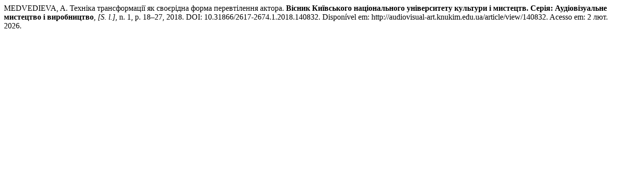

--- FILE ---
content_type: text/html; charset=UTF-8
request_url: http://audiovisual-art.knukim.edu.ua/citationstylelanguage/get/associacao-brasileira-de-normas-tecnicas?submissionId=140832&publicationId=131381
body_size: 444
content:
<div class="csl-bib-body">
  <div class="csl-entry">MEDVEDIEVA, A. Техніка трансформації як своєрідна форма перевтілення актора. <b>Вісник Київського національного університету культури і мистецтв. Серія: Аудіовізуальне мистецтво і виробництво</b>, <i>[S. l.]</i>, n. 1, p. 18–27, 2018. DOI: 10.31866/2617-2674.1.2018.140832. Disponível em: http://audiovisual-art.knukim.edu.ua/article/view/140832. Acesso em: 2 лют. 2026.</div>
</div>